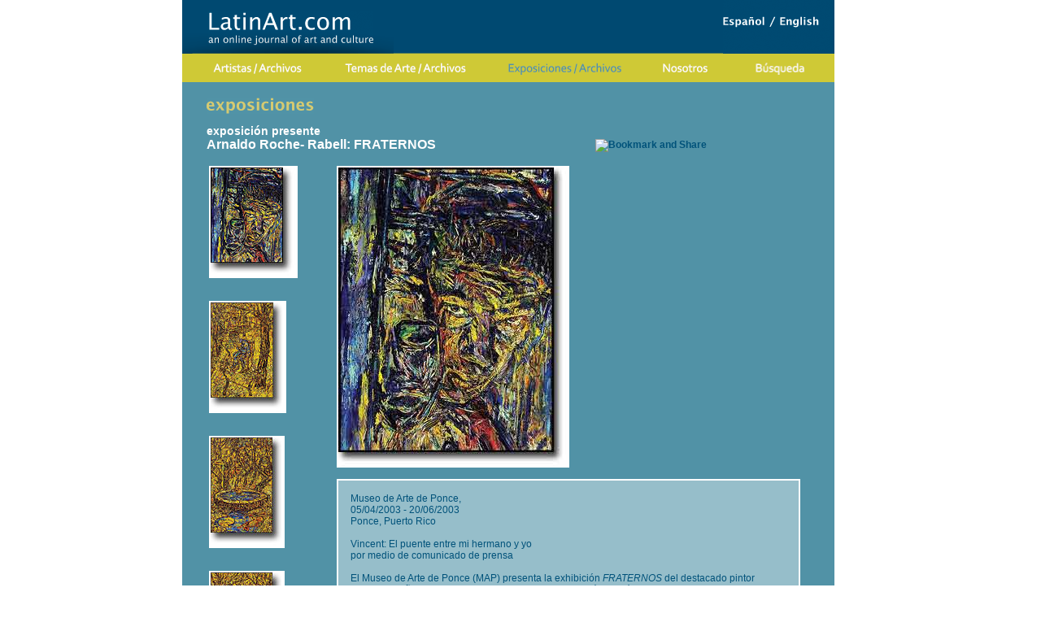

--- FILE ---
content_type: text/html;charset=UTF-8
request_url: https://latinart.com/spanish/exview.cfm?id=159
body_size: 4334
content:

<!DOCTYPE html PUBLIC "-//W3C//DTD XHTML 1.0 Transitional//EN" "http://www.w3.org/TR/xhtml1/DTD/xhtml1-transitional.dtd">
<html xmlns="http://www.w3.org/1999/xhtml">
<head>
<meta http-equiv="Content-Type" content="text/html; charset=utf-8" />
	<title>LatinArt.com - Arnaldo Roche- Rabell: FRATERNOS        by medio de       comunicado de prensa</title>
<meta name="description" content="Arm&aacute;ndose de un estilo pos-expresionista Roche Rabell integra elementos caribe&ntilde;os, preocupaciones s&iacute;quicas y el erotismo ">
<meta http-equiv="Content-Type" content="text/html; charset=UTF-8"/> 
<SCRIPT>
function openVideo(site) {
window.open(site, 'video', 'width=300,height=300,left=0,top=0,scrollbars=no');
} 
    </SCRIPT>
<LINK REL="stylesheet" TYPE="text/css" HREF="/styles.css">
<script type="text/JavaScript" src="/scripts.js"></script>
<link href="/css/estilos.css" rel="stylesheet" type="text/css" />
<script type="text/javascript">
<!--
function MM_swapImgRestore() { //v3.0
  var i,x,a=document.MM_sr; for(i=0;a&&i<a.length&&(x=a[i])&&x.oSrc;i++) x.src=x.oSrc;
}
function MM_preloadImages() { //v3.0
  var d=document; if(d.images){ if(!d.MM_p) d.MM_p=new Array();
    var i,j=d.MM_p.length,a=MM_preloadImages.arguments; for(i=0; i<a.length; i++)
    if (a[i].indexOf("#")!=0){ d.MM_p[j]=new Image; d.MM_p[j++].src=a[i];}}
}

function MM_findObj(n, d) { //v4.01
  var p,i,x;  if(!d) d=document; if((p=n.indexOf("?"))>0&&parent.frames.length) {
    d=parent.frames[n.substring(p+1)].document; n=n.substring(0,p);}
  if(!(x=d[n])&&d.all) x=d.all[n]; for (i=0;!x&&i<d.forms.length;i++) x=d.forms[i][n];
  for(i=0;!x&&d.layers&&i<d.layers.length;i++) x=MM_findObj(n,d.layers[i].document);
  if(!x && d.getElementById) x=d.getElementById(n); return x;
}

function MM_swapImage() { //v3.0
  var i,j=0,x,a=MM_swapImage.arguments; document.MM_sr=new Array; for(i=0;i<(a.length-2);i+=3)
   if ((x=MM_findObj(a[i]))!=null){document.MM_sr[j++]=x; if(!x.oSrc) x.oSrc=x.src; x.src=a[i+2];}
}
//-->
</script>
<script src="http://jqueryjs.googlecode.com/files/jquery-1.3.js" type="text/javascript"></script>
		
<meta property="og:title" content="Arnaldo Roche- Rabell: FRATERNOS        by medio de       comunicado de prensa"/>
<meta property="og:image" content="http://www.latinart.com/images/pr_roche_03_md.jpg"/>
<meta property="og:site_name" content="LatinArt.com"/>
<meta property="og:description" content="Arm&aacute;ndose de un estilo pos-expresionista Roche Rabell integra elementos caribe&ntilde;os, preocupaciones s&iacute;quicas y el erotismo "/>
</head>
<body onLoad="MM_preloadImages('site-images/bot_top_on_01.gif','site-images/bot_top_on_02.gif','site-images/bot_top_on_03.gif','site-images/bot_top_on_04.gif','site-images/bot_top_on_05.gif','site-images/bot_top_on_06.gif','site-images/bot_top_on_07.gif','site-images/bot_top_on_08.gif','site-images/images/box_on_1.jpg','site-images/images/box_on_2.jpg','site-images/images/box_on_3.jpg')">
<div id="wrapper">
  <div id="logo"><a href="index.cfm"><img src="site-images/logo.gif" width="260" height="66" border="0" /></a><a href="/index.cfm"><img src="site-images/english_spanish.gif" width="137" height="66" alt="English/Spanish" border="0" align="right"></a></div>
  <div id="botonera">
  <a href="archives.cfm" onMouseOut="MM_swapImgRestore()" onMouseOver="MM_swapImage('Artists','','site-images/topNav_Artists_on.png',1)"><img src="site-images/topNav_Artists.png" width="158" height="35" alt="Artistas" name="Artists" border="0" id="Artists" /></a>
  <a href="archives.cfm?type=issues" onMouseOut="MM_swapImgRestore()" onMouseOver="MM_swapImage('Art Issues','','site-images/topNav_Issues_on.png',1)"><img src="site-images/topNav_Issues.png" width="200" height="35" alt="Temas de Arte" name="Art_Issues" border="0" id="Art Issues" /></a>
  <a href="archives.cfm?type=exhibits"><img src="site-images/topNav_Exhibitions_on.png" width="186" height="35" alt="Exposiciones" name="Exhibitions" border="0" id="Exhibitions" /></a>
  <a href="about.cfm" onMouseOut="MM_swapImgRestore()" onMouseOver="MM_swapImage('aboutUs','','site-images/topNav_About_on.png',1)"><img src="site-images/topNav_About.png" width="111" height="35" alt="Nosotros" name="aboutUs" border="0" id="aboutUs" /></a> 
  <a href="search.cfm" onMouseOut="MM_swapImgRestore()" onMouseOver="MM_swapImage('Search','','site-images/topNav_Search_on.png',1)"><img src="site-images/topNav_Search.png" width="118" height="35" alt="Busqueda" name="Search" border="0" id="Search" /></a> 
    <!-- CIERRA BOTONERA -->
  </div>
<!-- main content -->
	<div id="mainContent">
	<img src="site-images/spacer.gif" width="600" height="19" alt="" border="0"><br>
	<img src="site-images/head_exhibitions.gif" width="132" height="20" alt="" border="0">
	<img src="site-images/spacer.gif" width="500" height="17" alt="" border="0"><br>
    <table cellpadding="0" cellspacing="0" border="0" width="615">
    <tr><td valign="bottom">
	 <font class="subtitles">exposici&oacute;n presente</font> <br>
	<font class="titles">Arnaldo Roche- Rabell: FRATERNOS       </font>
	
    </td>
    <td align="right">
	<iframe src="http://www.facebook.com/plugins/like.php?href=http%3A%2F%2Fwww.latinart.com&amp;layout=button_count&amp;show_faces=false&amp;width=75&amp;action=like&amp;font=arial&amp;colorscheme=light&amp;height=21" scrolling="no" frameborder="0" style="border:none; overflow:hidden; width:70px; height:21px;" allowTransparency="true" align="right"></iframe>
    <br><br>
    <!-- AddThis Button BEGIN -->
<script type="text/javascript">var addthis_pub="4a12cac56ed9ab17";</script>
<a href="http://www.addthis.com/bookmark.php?v=20" onMouseOver="return addthis_open(this, '', '[URL]', '[TITLE]')" onMouseOut="addthis_close()" onClick="return addthis_sendto()"><img src="http://s7.addthis.com/static/btn/lg-share-en.gif" width="125" height="16" alt="Bookmark and Share" style="border:0"/></a><script type="text/javascript" src="http://s7.addthis.com/js/200/addthis_widget.js"></script><!-- AddThis Button END -->
    </td>
    </tr></table><br>
	<table border="0">
	<tr>
	<td width="150" valign="top">
	
		<A HREF="artdetail.cfm?img=pr_roche_03_th.jpg&tid=153&t=exhibit&r=159"><IMG SRC="/images/pr_roche_03_md.jpg" ALT="The Garden of Intolerance: At The End, Like Fathers, Like Madmen, or Like Heroes by Arnaldo        Roche Rabell" BORDER="0" class="artistimg"></A><BR>
		<FONT CLASS="plain"></FONT><BR><BR>
		
		<A HREF="artdetail.cfm?img=pr_roche_04_th.jpg&tid=153&t=exhibit&r=159"><IMG SRC="/images/pr_roche_04_md.jpg" ALT="The Garden of Intolerance: At The End, Like Fathers, Like Madmen, or Like Heroes by Arnaldo        Roche Rabell" BORDER="0" class="artistimg"></A><BR>
		<FONT CLASS="plain"></FONT><BR><BR>
		
		<A HREF="artdetail.cfm?img=pr_roche_05_th.jpg&tid=153&t=exhibit&r=159"><IMG SRC="/images/pr_roche_05_md.jpg" ALT="The Garden of Intolerance: At The End, Like Fathers, Like Madmen, or Like Heroes by Arnaldo        Roche Rabell" BORDER="0" class="artistimg"></A><BR>
		<FONT CLASS="plain"></FONT><BR><BR>
		
		<A HREF="artdetail.cfm?img=pr_roche_06_th.jpg&tid=153&t=exhibit&r=159"><IMG SRC="/images/pr_roche_06_md.jpg" ALT="The Garden of Intolerance: At The End, Like Fathers, Like Madmen, or Like Heroes by Arnaldo        Roche Rabell" BORDER="0" class="artistimg"></A><BR>
		<FONT CLASS="plain"></FONT><BR><BR>
		
		<A HREF="artdetail.cfm?img=pr_roche_07_th.jpg&tid=153&t=exhibit&r=159"><IMG SRC="/images/pr_roche_07_md.jpg" ALT="Within These Temples is History Written: We Only Lie When We Paint by Arnaldo        Roche Rabell" BORDER="0" class="artistimg"></A><BR>
		<FONT CLASS="plain"></FONT><BR><BR>
		
		<A HREF="artdetail.cfm?img=pr_roche_08_th.jpg&tid=153&t=exhibit&r=159"><IMG SRC="/images/pr_roche_08_md.jpg" ALT="Within These Temples is History Written: We Only Lie When We Paint by Arnaldo        Roche Rabell" BORDER="0" class="artistimg"></A><BR>
		<FONT CLASS="plain"></FONT><BR><BR>
		
	<br><br>
	<A HREF="artwork.cfm?type=exhibit&id=153" onMouseOut="MM_swapImgRestore()" onMouseOver="MM_swapImage('icon_exhibitionartist','','site-images/icon_exhibitionartist_over.gif',1)"><img src="site-images/icon_exhibitionartist.gif" width="153" height="31" alt="" border="0" vspace="3" id="icon_exhibitionartist"></A><br> 
	<br>
	<!-- banner image -->
	<div>
<A HREF="clicks.cfm?id=24" TARGET="_blank"><IMG SRC="/banners/spanish/ban_facebook_bil.jpg " HEIGHT="600" WIDTH="120" BORDER="0"></A>
</div>
    	</td>
	<td width="570" valign="top">
		
		<IMG SRC="/images/pr_roche_03_im.jpg" ALT="Within These Temples is History Written: We Only Lie When We Paint by Arnaldo        Roche Rabell" BORDER="0" class="artistimg"><BR><BR>
		
	<table class="biography" width="570"><tr><td>
	Museo de Arte de Ponce,<br>
	05/04/2003 - 20/06/2003<br>
	Ponce, Puerto Rico
	<br><br>
	Vincent: El puente entre mi hermano y yo        <br>
	por medio de       comunicado de prensa 
	<br><br>
	El Museo de Arte de Ponce (MAP) presenta la exhibici&oacute;n <i>FRATERNOS</I> del destacado pintor puertorrique&ntilde;o Arnaldo Roche Rabell.  <i>FRATERNOS</I>  re&uacute;ne 12 &oacute;leos sobre lienzo de gran formato, en donde el artista utiliza la figura pl&aacute;stica y personal de Vincent Van Gogh como un ente mediador para comunicarse con su hermano y canalizar sus propias angustias.<P> Arnaldo Roche Rabell ha sido reconocido por la cr&iacute;tica y el p&uacute;blico internacional como uno de los mayores exponentes de la pintura contempor&aacute;nea mundial.  Arm&aacute;ndose de un estilo pos-expresionista Roche Rabell integra elementos caribe&ntilde;os, preocupaciones s&iacute;quicas y el erotismo con una b&uacute;squeda incansable por la verdad humana.  Practicando una comuni&oacute;n gestural y emocional con el maestro Van Gogh, Roche logra una serie de pinturas que re interpretan su relaci&oacute;n fraternal y su fascinaci&oacute;n por la producci&oacute;n del maestro.  En su ensayo sobre la muestra el cr&iacute;tico de arte Ricardo Pau-Llosa indica: &quot;El acercamiento de Roche Rabell a Van Gogh desaf&iacute;a la pr&aacute;ctica simplista de la apropiaci&oacute;n.  Los temas, las im&aacute;genes y los escenarios de Van Gogh son evocados con el fin de recargarlos con vida dram&aacute;tica a trav&eacute;s del estilo ardiente y original del propio Roche-Rabell.&quot;<P>  <P> <P> 
	<br><br>
	</td></tr></table>
	<table cellpadding="5" cellspacing="0" border="0" align="right"><tr><td class="white">
	<NOBR>1 de 1 p&aacute;ginas
	</NOBR>
	</td><td width="10"></td></tr></table><br>
	<A HREF="mailto:info@latinart.com"><img src="site-images/btn_comments.gif" width="142" height="19" alt="" border="0"></A>

	<br><br>
	
	<a href="archives.cfm?type=exhibits" class="aback">volver a exposiciones</a><br>
	</td></tr></table>
	<br><br>
</div>  
</div>  
<script type="text/javascript">
var gaJsHost = (("https:" == document.location.protocol) ? "https://ssl." : "http://www.");
document.write(unescape("%3Cscript src='" + gaJsHost + "google-analytics.com/ga.js' type='text/javascript'%3E%3C/script%3E"));
</script>
<script type="text/javascript">
try {
var pageTracker = _gat._getTracker("UA-8853409-1");
pageTracker._trackPageview();
} catch(err) {}</script></BODY></HTML>
